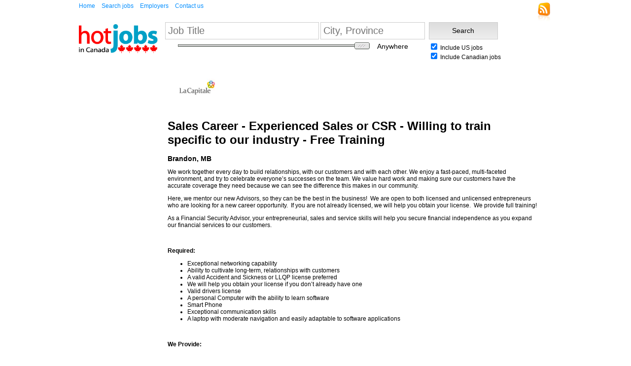

--- FILE ---
content_type: text/html; charset=UTF-8
request_url: http://www.hotjobscanada.ca/job.php?id=163104-11077
body_size: 9178
content:
<!DOCTYPE html PUBLIC '-//W3C//DTD XHTML 1.0 Transitional//EN' 'http://www.w3.org/TR/xhtml1/DTD/xhtml1-transitional.dtd'>
<html xmlns='http://www.w3.org/1999/xhtml'>
	<head>
		<meta http-equiv='Content-Type' content='text/html; charset=UTF-8' /><title>Sales Career - Experienced Sales or CSR - Willing to train specific to our industry - Free Training - Brandon jobs</title>
<meta name='description' content='Sales Career - Experienced Sales or CSR - Willing to train specific to our industry - Free Training'>
		<script type='text/javascript' src='js/jquery.js'></script>
		<script type='text/javascript' src='js/javascript.js'></script>
		<script type='text/javascript' src='js/range.js'></script>
		<script type='text/javascript' src='js/timer.js'></script>
		<script type='text/javascript' src='js/slider.js'></script>
		<link rel='stylesheet' href='css/bluecurve/bluecurve.css' />
		<link rel='stylesheet' href='css/style2.css' />
		<script type='text/javascript'>
		  var _gaq = _gaq || [];
		  _gaq.push(['_setAccount', 'UA-26194701-46']);
		  _gaq.push(['_trackPageview']);
		  (function() {
		    var ga = document.createElement('script'); ga.type = 'text/javascript'; ga.async = true;
		    ga.src = ('https:' == document.location.protocol ? 'https://ssl' : 'http://www') + '.google-analytics.com/ga.js';
		    var s = document.getElementsByTagName('script')[0]; s.parentNode.insertBefore(ga, s);
		  })();
		</script>
	</head>
	<body>
	<a href='rss.php'><img class='rss' src='rss.jpg' alt='RSS' title='RSS' /></a>
		<ul id='nav'>
			<li><a href='index.php'>Home</a></li>
			<li><a href='jobs.php'>Search jobs</a></li>
			<li><a href='employer.php'>Employers</a></li>
			<li><a href='contact.php'>Contact us</a></li>
		</ul>
		<div class='left left-nav'>
			<div>
				<a href='index.php'><img src='logo.gif' alt='Hot Jobs Canada' title='Hot Jobs Canada' class='logo' /></a>
			</div>
			<script type='text/javascript'><!--
google_ad_client = 'ca-pub-3809596300455656';
google_ad_slot = '1845757121';
google_ad_width = 120;
google_ad_height = 600;
</script>
<script type='text/javascript'
src='http://pagead2.googlesyndication.com/pagead/show_ads.js'>
</script>
		</div>
		<div class='left'>
			<form method='get' action='jobs.php' id='search' name='search'>
				<div>
					<input type='text' class='q' name='q' placeholder='Job Title' value='' />
					<input type='text' class='c' name='c' placeholder='City, Province' value='' autocomplete='off' /><div id='suggestion'></div><br />
					<div class='slider' id='slider-1'>
		   				<input class='slider-input' id='slider-input-1' name='slider-input-1' value='' />
					</div> 
					<input type='text' class='d' name='distance' value='' />
					<input type='hidden' name='distance2' value='' />
				</div>
				<div>
					<input type='submit' class='button' value='Search' /><br />
					<input type='checkbox' name='country_us' value='US'checked='checked' /> Include US jobs<br />
					<input type='checkbox' name='country_ca' value='Canada'checked='checked' /> Include Canadian jobs
				</div>
				<input type='hidden' name='measure' value='KM' />
			</form><div class='job-results left'><img src='logo.php?id=978' alt='Sales Career - Experienced Sales or CSR - Willing to train specific to our industry - Free Training at La Capitale Financial Security' title='Sales Career - Experienced Sales or CSR - Willing to train specific to our industry - Free Training at La Capitale Financial Security' /><h1>Sales Career - Experienced Sales or CSR - Willing to train specific to our industry - Free Training</h1>
<h3>Brandon, MB</h3>
<p><span style="font-weight: 400;">We work together every day to build relationships, with our customers and with each other. We enjoy a fast-paced, multi-faceted environment, and try to celebrate everyone&rsquo;s successes on the team. We value hard work and making sure our customers have the accurate coverage they need because we can see the difference this makes in our community.</p>
<p><span style="font-weight: 400;">Here, we mentor our new Advisors, so they can be the best in the business!&nbsp; We are open to both licensed and unlicensed entrepreneurs who are looking for a new career opportunity.&nbsp; If you are not already licensed, we will help you obtain your license.&nbsp; We provide full training!</p>
<p><span style="font-weight: 400;">As a Financial Security Advisor, your entrepreneurial, sales and service skills will help you secure financial independence as you expand our financial services to our customers.</p>
<p><span style="font-weight: 400;">&nbsp;</p>
<p><strong>Required:</strong></p>
<ul>
<li style="font-weight: 400;" aria-level="1"><span style="font-weight: 400;">Exceptional networking capability</li>
<li style="font-weight: 400;" aria-level="1"><span style="font-weight: 400;">Ability to cultivate long-term, relationships with customers</li>
<li style="font-weight: 400;" aria-level="1"><span style="font-weight: 400;">A valid Accident and Sickness or LLQP license preferred</li>
<li style="font-weight: 400;" aria-level="1"><span style="font-weight: 400;">We will help you obtain your license if you don&rsquo;t already have one</li>
<li style="font-weight: 400;" aria-level="1"><span style="font-weight: 400;">Valid drivers license</li>
<li style="font-weight: 400;" aria-level="1"><span style="font-weight: 400;">A personal Computer with the ability to learn software</li>
<li style="font-weight: 400;" aria-level="1"><span style="font-weight: 400;">Smart Phone</li>
<li style="font-weight: 400;" aria-level="1"><span style="font-weight: 400;">Exceptional communication skills</li>
<li style="font-weight: 400;" aria-level="1"><span style="font-weight: 400;">A laptop with moderate navigation and easily adaptable to software applications</li>
</ul>
<p><span style="font-weight: 400;">&nbsp;</p>
<p><strong>We Provide:</strong></p>
<ul>
<li style="font-weight: 400;" aria-level="1"><span style="font-weight: 400;">Experienced management team and peers to ensure your success as a new Advisor</li>
<li style="font-weight: 400;" aria-level="1"><span style="font-weight: 400;">Professional training, mentoring, coaching, and ongoing support</li>
<li>Flexible schedule to balance your professional and personal obligations</li>
<li>An income stabilizer, commission, bonuses, and more!</li>
<li style="font-weight: 400;" aria-level="1"><span style="font-weight: 400;">Rewards and Recognition</li>
<li style="font-weight: 400;" aria-level="1"><span style="font-weight: 400;">Yearly Kick-off event</li>
<li style="font-weight: 400;" aria-level="1"><span style="font-weight: 400;">World class trips around the world including exotic destinations for two - all expenses paid!</li>
<li style="font-weight: 400;" aria-level="1"><span style="font-weight: 400;">and so much more!</li>
</ul>
<p><span style="font-weight: 400;">&nbsp;</p>
<p><span style="font-weight: 400;">One of our professional recruiters or someone from our Leadership team will be in touch as soon as possible to further discuss this opportunity with you!</p>
<p>&nbsp;</p>
<p><strong>Company Overview&nbsp;</strong></p>
<p><span style="font-weight: 400;">We are a leading disability insurance provider, delivering financial security for a niche market of the self-employed, small business owners and skilled trades. We deliver personalized financial solutions for our customers and use a needs-based analysis to provide them with the best suited plan for their personal needs.</p>
<p><span style="font-weight: 400;">Our market is strong and filled with untapped potential. We will provide you with the knowledge, support, and expertise you need to grow and thrive.&nbsp;</p>
<p><span style="font-weight: 400;">A career with us offers you freedom &ndash; the freedom to take your career higher than you have ever dreamed &ndash; the freedom to build a future bright with opportunities and financial success.</p>
<p><span style="font-weight: 400;">Financial independence means freedom. We recognize your career excellence with bonuses to enhance your income and renewals to guarantee your security.&nbsp; Many successful first year agents achieve significant earnings, and this is just the beginning.</p>
<p>&nbsp;</p>
<p><strong>Set your sights on a rewarding career, with rewards that surpass your expectations. Apply today and one of our professional recruiters will reach out to you!</strong></p>
<form action='apply.php?ad=&' method='get' style='margin-top:20px;'>
	<input type='hidden' name='p' value='' />
	<input type='hidden' name='q' value='' />
	<input type='hidden' name='c' value='' />
	<input type='hidden' name='id' value='163104-11077' />
	<input type='hidden' name='ad' value='' />
	<input type='hidden' name='distance' value='' />
	<input type='hidden' name='country_ca' value='' />
	<input type='hidden' name='country_us' value='' />
	<input type='submit' class='button' value='Apply Now' />
</form><script type='text/javascript' src='js/javascript1.js'></script><script type='text/javascript'>
	s.setValue(301);</script></body>
</html>

--- FILE ---
content_type: text/html; charset=utf-8
request_url: https://www.google.com/recaptcha/api2/aframe
body_size: 267
content:
<!DOCTYPE HTML><html><head><meta http-equiv="content-type" content="text/html; charset=UTF-8"></head><body><script nonce="hjNxCkYOEdo8NIt_0NPiHQ">/** Anti-fraud and anti-abuse applications only. See google.com/recaptcha */ try{var clients={'sodar':'https://pagead2.googlesyndication.com/pagead/sodar?'};window.addEventListener("message",function(a){try{if(a.source===window.parent){var b=JSON.parse(a.data);var c=clients[b['id']];if(c){var d=document.createElement('img');d.src=c+b['params']+'&rc='+(localStorage.getItem("rc::a")?sessionStorage.getItem("rc::b"):"");window.document.body.appendChild(d);sessionStorage.setItem("rc::e",parseInt(sessionStorage.getItem("rc::e")||0)+1);localStorage.setItem("rc::h",'1768917495094');}}}catch(b){}});window.parent.postMessage("_grecaptcha_ready", "*");}catch(b){}</script></body></html>

--- FILE ---
content_type: text/css
request_url: http://www.hotjobscanada.ca/css/bluecurve/bluecurve.css
body_size: 1589
content:
/*
	back:	rgb(230,230,230)
	dark:	rgb(90,97,90)
	medium	rgb(189,190,189)
	*/

.dynamic-slider-control {
	position:			relative;
	-moz-user-focus:	normal;
	-moz-user-select:	none;
	cursor:				pointer;
}

.horizontal {
	width:				200px;
	height:				27px;
}

.vertical {
	width:				29px;
	height:				200px;
}

.dynamic-slider-control input {
	display:	none;
}

.dynamic-slider-control .handle {
	position:			absolute;	
	font-size:			1px;
	overflow:			hidden;
	-moz-user-select:	none;
	cursor:				default;
}

.dynamic-slider-control.horizontal .handle {
	width:				31px;
	height:				14px;
	background-image:	url("handle.horizontal.png");
}

.dynamic-slider-control.horizontal .handle div {}
.dynamic-slider-control.horizontal .handle.hover {}

.dynamic-slider-control.vertical .handle {
	width:				15px;
	height:				31px;
	background-image:	url("handle.vertical.png");
}

.dynamic-slider-control.vertical .handle.hover {}

.dynamic-slider-control .line {
	position:			absolute;
	font-size:			0.01mm;
	overflow:			hidden;
	border:				1px solid rgb(90,97,90);
	background:			rgb(189,190,189);
	
	behavior:			url("css/boxsizing.htc"); /* ie path bug */
	box-sizing:			content-box;
	-moz-box-sizing:	content-box;
}
.dynamic-slider-control.vertical .line {
	width:				3px;
}

.dynamic-slider-control.horizontal .line {
	height:				3px;
}

.dynamic-slider-control .line div {
	width:		1px;
	height:		1px;
	
	border:				1px solid;
	border-color:		rgb(230,230,230) rgb(189,190,189)
						rgb(189,190,189) rgb(230,230,230);
}

--- FILE ---
content_type: text/css
request_url: http://www.hotjobscanada.ca/css/style2.css
body_size: 3247
content:
body, p, div, table, tr, td, input {
	font-family:Arial, Helvetica, sans-serif;
	font-size:12px;
}
body {
	width:960px;
	margin:auto;
	padding:5px;
}
a {
	color:#008DFF;
	text-decoration:none;
}
a:hover {
	text-decoration:underline;
}
h3 {
	margin-bottom:0;
}
h4 {
	margin:0;
}
h2 {
	margin-top:50px;
}
img {
	border:0;
}
img.rss{
	float:right;
	height:40px;
}
#nav {
	list-style:none;
	margin:0px;
	padding:0;
}
#nav li {
	padding-right:10px;
	display:inline-block;
	margin-bottom:20px;
}
input.q, input.c, input.e {
	width:300px;
	font-size:20px;
	border:1px solid #ccc;
	padding:5px;
	clear:both;
}
input.c {
	width:200px;
}
input.button{
	font-size:14px;
	width:140px;
	background: #ccc; /* for non-css3 browsers */
	padding:8px 10px 9px;
	position:relative;
	top:-5px;
	border:1px solid #ccc;
	filter: progid:DXImageTransform.Microsoft.gradient(startColorstr='#dddddd', endColorstr='#eeeeee'); /* for IE */
	background: -webkit-gradient(linear, left top, left bottom, from(#ddd), to(#eee)); /* for webkit browsers */
	background: -moz-linear-gradient(top,  #ddd,  #eee); /* for firefox 3.6+ */ 
	background-image: -o-linear-gradient(#ddd, #eee); /*Opera*/
}
.logo {
	margin:10px 0px;
	width:160px;
}
input.d {
	border:0;
	font-size:14px;
	position:relative;
	top:5px;
	width:100px;
	margin-left:10px;
	background:transparent;
}
.slider-input, .slider {
	width:420px;
	display:inline-block;
}
#slider-1 {
	position:relative;
	top:-15px;
}
#search{
	text-align:center;
	width:705px;
}
#search div:nth-child(1){
	display:inline-block;
}
#search div:nth-child(2){
	display:inline-block; 
	text-align:left; 
	vertical-align:top; 
	position:relative; 
	top:5px;
}
.job-results div, .job-results2 div {
	min-height:90px;
	margin:2px 0px;
}
#file4a div, .tinymce_textbox div {
	min-height: initial;
}
.job-results img {
	width:120px;
	height:90px;
	margin-right:10px;
}
#pages a {
	font-size:14px;
	margin:3px;
}
#pages a#page {
	font-size:28px;	
	font-weight:bold;
}
.left {
	float:left;
}
.leftnav {
	float:left; 
	width:160px;
}
.job-results, .job-results2 {
	padding:0px 20px 20px 20px;
}
.job-results:nth-child(2), .job-results2:nth-child(2) {
	width:750px; 
	margin-top:15px
}
#apply, #contact {
	width:700px;
}
label {
	width:150px;
	display:inline-block;
}
#fname, #lname, #email1, #email2, #file1, #file2, #file3, #email, #fullname {
	width:300px;
	margin:5px 220px 5px 5px;
	display:inline-block;
}
#file4, #inquiry {
	margin:5px 5px 85px 5px;
	display:inline-block;
	width:500px;
	height:550px;
}
#file4a {
	margin-left:155px;
	position:relative;
	top:-20px;
}
#apply input.button, #contact input.button {
	margin-left:170px;
}
.error {
	color: red;
}
#suggestion {
	position:absolute;
	width:210px;
	height:190px;
	border:1px solid #ccc;
	background-color:#fff;
	margin-top:3px;
	margin-left:319px;
	display:none;
	z-index:2;
	text-align:left;
}
#suggestion ul{
	list-style:none;
	margin:10px;
	padding:0;
}
#suggestion ul li {
	padding:10px;
	cursor:pointer;
}
#suggestion ul li:hover {
	background-color:#ddd;
}
.left-nav div {
	min-height:90px;
}

--- FILE ---
content_type: text/javascript
request_url: http://www.hotjobscanada.ca/js/javascript.js
body_size: 5855
content:
$(document).ready(function(){
	$(".c").bind("keyup keychange", function() {
		if (this.value.length > 0) {
			xml=new XMLHttpRequest();
			xml.onreadystatechange=function(){
				if (xml.readyState==4 && xml.status==200){
					$("#suggestion").slideDown("fast");
					document.getElementById("suggestion").innerHTML = xml.responseText;
					$("#suggestion ul li").click(function(){
						document.search.c.value=this.innerHTML;
					});
				}
			}
			xml.open("GET","ajax.php?q=" + this.value,true);
			xml.send();
		} else {
			document.getElementById("suggestion").innerHTML = '';
		}
	});
	$(".c, .q, .e").focus(function() {
		if(this.value=='City, State' || this.value=='City, Province' || this.value=='Job Title' || this.value=='Email Address'){
				this.value='';
		}
	});
	$(".c").blur(function() {
		if(this.value==''){
			if(document.search.measure.value=='Mi'){this.value='City, State';}
			else{this.value='City, Province';}
		}
		$("#suggestion").slideUp("fast");
	});
	$(".q").blur(function() {
		if(this.value==''){this.value='Job Title';}
	});
	$(".e").blur(function() {
		if(this.value==''){this.value='Email Address';}
	});
	$("#apply").submit(function(){
		if(document.apply.fname.value==''){
			alert("Please enter your first name.");
			document.apply.fname.focus();
			return false;
		}
		if(document.apply.lname.value==''){
			alert("Please enter your last name.");
			document.apply.lname.focus();
			return false;
		}
		if(document.apply.email1.value=='' || document.apply.email2.value==''){
			alert("Please enter your email address.");
			document.apply.email1.focus();
			return false;
		}
		if(document.apply.email1.value!=document.apply.email2.value){
			alert("Please correctly re-type your email address.");
			document.apply.email2.focus();
			return false;
		}
		else if(document.apply.cap.value.length <= 0){
			alert("Please correctly type the letters that appear in the image.");
			document.apply.cap.focus();
			return false;
		}else{
			$.ajax('/check_captcha.php?text=' + encodeURIComponent(document.apply.cap.value))
			.done(function(captcha_success) {
				console.log(captcha_success);
				
				if (captcha_success) {
					document.apply.submit();
				} else {
					$('#captcha_image').prop('src', 'captcha/captcha.php?' + Date.now());
					alert("Please correctly type the letters that appear in the image.");
					document.apply.cap.value = '';
					document.apply.cap.focus();
				}
			});
			
			return false;
		}
	});
	$(".alert").submit(function(){
		if(document.search.email.value=='' || document.search.email.value=='Email Address' || document.search.email.value.indexOf("@")>0){
			alert("Please enter the email address that you would like to have us send jobs to.");
			document.search.email.focus();
			return false;
		}
		else if(document.search.q.value=='' || document.search.q.value=='Job Title'){
			alert("Please enter a job title or keywords for jobs that you would like.");
			document.search.q.focus();
			return false;
		}
		else if(document.search.c.value=='' || document.search.c.value=='City, Province' || document.search.c.value=='City, State'){
			alert("Please enter a city and state/province.");
			document.search.c.focus();
			return false;
		}
		else if(document.contact.cap.value.length <= 0){
			alert("Please correctly type the letters that appear in the image.");
			document.contact.cap.focus();
			return false;
		}else{
			$.ajax('/check_captcha.php?text=' + encodeURIComponent(document.contact.cap.value))
			.done(function(captcha_success) {
				console.log(captcha_success);
				
				if (captcha_success) {
					document.contact.submit();
				} else {
					$('#captcha_image').prop('src', 'captcha/captcha.php?' + Date.now());
					alert("Please correctly type the letters that appear in the image.");
					document.contact.cap.value = '';
					document.contact.cap.focus();
				}
			});
			
			return false;
		}
	});
	$("#file1, #file2, #file3").change(function(){
		if(this.id=='file1'){document.apply.file1a.value=this.value;}
		else if(this.id=='file2'){document.apply.file2a.value=this.value;}
		else if(this.id=='file3'){document.apply.file3a.value=this.value;}
		if(this.value.substr(this.value.length-4, 4)!='.pdf' && this.value.substr(this.value.length-4, 4)!='.doc' && this.value.substr(this.value.length-5, 5)!='.docx' && this.value.substr(this.value.length-4, 4)!='.txt' && this.value.substr(this.value.length-4, 4)!='.rtf'){  
			alert("This file format is not permitted. You can only upload: .doc, .docx, .pdf, .txt and .rtf files.");
			this.value='';
		}
	});
	$("#notifications").click(function(){
		document.search.action="/alert.php";
	});
	$("#contact").submit(function(){
		if(document.contact.fullname.value==''){
			alert("Please enter your full name.");
			document.contact.fullname.focus();
			return false;
		}
		else if(document.contact.email.value==''){
			alert("Please enter your email address so that we can respond to your concern.");
			document.contact.email.focus();
			return false;
		}
		else if(document.contact.cap.value.length <= 0){
			alert("Please correctly type the letters that appear in the image.");
			document.contact.cap.focus();
			return false;
		}else{
			$.ajax('/check_captcha.php?text=' + encodeURIComponent(document.contact.cap.value))
			.done(function(captcha_success) {
				console.log(captcha_success);
				
				if (captcha_success) {
					document.contact.submit();
				} else {
					$('#captcha_image').prop('src', 'captcha/captcha.php?' + Date.now());
					alert("Please correctly type the letters that appear in the image.");
					document.contact.cap.value = '';
					document.contact.cap.focus();
				}
			});
			
			return false;
		}
	});
});

--- FILE ---
content_type: text/javascript
request_url: http://www.hotjobscanada.ca/js/javascript1.js
body_size: 618
content:
var sliderEl = document.getElementById ?
                  document.getElementById("slider-1") : null;
var inputEl = document.forms[0]["slider-input-1"];
var s = new Slider(sliderEl, inputEl);
s.onchange = function () {
	if (s.getValue() == 301) {
		document.getElementById('search').distance.value = 'Anywhere';
	}
	else if (s.getValue() == 0) {
		document.getElementById('search').distance.value = 'Only within city';
	}
	else {
		document.getElementById('search').distance.value = s.getValue() + 'KM radius';
	}
	document.search.distance2.value = s.getValue();
}
s.setMinimum(0);
s.setMaximum(301);